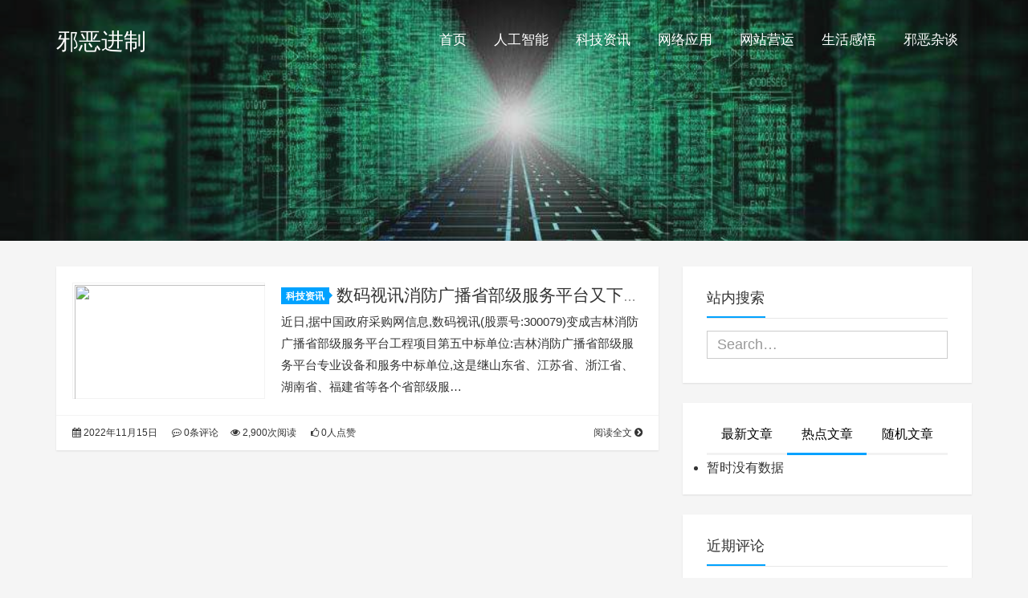

--- FILE ---
content_type: text/html; charset=UTF-8
request_url: https://0x.pub/tags/%E7%9C%81%E7%BA%A7
body_size: 8705
content:
<!DOCTYPE HTML>
<html class="no-js">
	<head>
		<title>省级 - 邪恶进制</title>
		<meta charset="UTF-8">
		<meta http-equiv="X-UA-Compatible" content="IE=edge">
		<meta name="robots" content="index,follow">
		<meta name="viewport" content="width=device-width, user-scalable=no, minimum-scale=1.0, maximum-scale=1.0">
		<meta name="format-detection" content="telphone=no, email=no">
		<meta name="description" content="" />
		<meta name="keywords" content="省级邪恶进制" />
		<meta itemprop="image" content="https://qiniu.0x.pub/2022/11/20221115141823-63739faf97046.jpg"/>
		<meta name="description" itemprop="description" content="" />
		<meta name='robots' content='max-image-preview:large' />
<link rel='dns-prefetch' href='//0x.pub' />
<style id='wp-img-auto-sizes-contain-inline-css' type='text/css'>
img:is([sizes=auto i],[sizes^="auto," i]){contain-intrinsic-size:3000px 1500px}
/*# sourceURL=wp-img-auto-sizes-contain-inline-css */
</style>
<style id='classic-theme-styles-inline-css' type='text/css'>
/*! This file is auto-generated */
.wp-block-button__link{color:#fff;background-color:#32373c;border-radius:9999px;box-shadow:none;text-decoration:none;padding:calc(.667em + 2px) calc(1.333em + 2px);font-size:1.125em}.wp-block-file__button{background:#32373c;color:#fff;text-decoration:none}
/*# sourceURL=/wp-includes/css/classic-themes.min.css */
</style>
<link rel='stylesheet' id='animate-css' href='https://0x.pub/wp-content/themes/Kratos/css/animate.min.css?ver=3.5.1' type='text/css' media='all' />
<link rel='stylesheet' id='awesome-css' href='https://0x.pub/wp-content/themes/Kratos/css/font-awesome.min.css?ver=4.7.0' type='text/css' media='all' />
<link rel='stylesheet' id='bootstrap-css' href='https://0x.pub/wp-content/themes/Kratos/css/bootstrap.min.css?ver=3.3.7' type='text/css' media='all' />
<link rel='stylesheet' id='superfish-css' href='https://0x.pub/wp-content/themes/Kratos/css/superfish.min.css?ver=r7' type='text/css' media='all' />
<link rel='stylesheet' id='layer-css' href='https://0x.pub/wp-content/themes/Kratos/css/layer.min.css?ver=2.8' type='text/css' media='all' />
<link rel='stylesheet' id='kratos-css' href='https://0x.pub/wp-content/themes/Kratos/style.css?ver=2.8' type='text/css' media='all' />
<link rel="https://api.w.org/" href="https://0x.pub/wp-json/" /><link rel="alternate" title="JSON" type="application/json" href="https://0x.pub/wp-json/wp/v2/tags/1243" /><style type="text/css">.recentcomments a{display:inline !important;padding:0 !important;margin:0 !important;}</style><link rel="icon" href="https://qiniu.0x.pub/2019/02/logo-50x50.gif" sizes="32x32" />
<link rel="icon" href="https://qiniu.0x.pub/2019/02/logo.gif" sizes="192x192" />
<link rel="apple-touch-icon" href="https://qiniu.0x.pub/2019/02/logo.gif" />
<meta name="msapplication-TileImage" content="https://qiniu.0x.pub/2019/02/logo.gif" />
		<script type="text/javascript" src="https://0x.pub/wp-content/themes/Kratos/js/jquery.min.js?ver=2.1.4" id="jquery-js"></script>
			<style id='global-styles-inline-css' type='text/css'>
:root{--wp--preset--aspect-ratio--square: 1;--wp--preset--aspect-ratio--4-3: 4/3;--wp--preset--aspect-ratio--3-4: 3/4;--wp--preset--aspect-ratio--3-2: 3/2;--wp--preset--aspect-ratio--2-3: 2/3;--wp--preset--aspect-ratio--16-9: 16/9;--wp--preset--aspect-ratio--9-16: 9/16;--wp--preset--color--black: #000000;--wp--preset--color--cyan-bluish-gray: #abb8c3;--wp--preset--color--white: #ffffff;--wp--preset--color--pale-pink: #f78da7;--wp--preset--color--vivid-red: #cf2e2e;--wp--preset--color--luminous-vivid-orange: #ff6900;--wp--preset--color--luminous-vivid-amber: #fcb900;--wp--preset--color--light-green-cyan: #7bdcb5;--wp--preset--color--vivid-green-cyan: #00d084;--wp--preset--color--pale-cyan-blue: #8ed1fc;--wp--preset--color--vivid-cyan-blue: #0693e3;--wp--preset--color--vivid-purple: #9b51e0;--wp--preset--gradient--vivid-cyan-blue-to-vivid-purple: linear-gradient(135deg,rgb(6,147,227) 0%,rgb(155,81,224) 100%);--wp--preset--gradient--light-green-cyan-to-vivid-green-cyan: linear-gradient(135deg,rgb(122,220,180) 0%,rgb(0,208,130) 100%);--wp--preset--gradient--luminous-vivid-amber-to-luminous-vivid-orange: linear-gradient(135deg,rgb(252,185,0) 0%,rgb(255,105,0) 100%);--wp--preset--gradient--luminous-vivid-orange-to-vivid-red: linear-gradient(135deg,rgb(255,105,0) 0%,rgb(207,46,46) 100%);--wp--preset--gradient--very-light-gray-to-cyan-bluish-gray: linear-gradient(135deg,rgb(238,238,238) 0%,rgb(169,184,195) 100%);--wp--preset--gradient--cool-to-warm-spectrum: linear-gradient(135deg,rgb(74,234,220) 0%,rgb(151,120,209) 20%,rgb(207,42,186) 40%,rgb(238,44,130) 60%,rgb(251,105,98) 80%,rgb(254,248,76) 100%);--wp--preset--gradient--blush-light-purple: linear-gradient(135deg,rgb(255,206,236) 0%,rgb(152,150,240) 100%);--wp--preset--gradient--blush-bordeaux: linear-gradient(135deg,rgb(254,205,165) 0%,rgb(254,45,45) 50%,rgb(107,0,62) 100%);--wp--preset--gradient--luminous-dusk: linear-gradient(135deg,rgb(255,203,112) 0%,rgb(199,81,192) 50%,rgb(65,88,208) 100%);--wp--preset--gradient--pale-ocean: linear-gradient(135deg,rgb(255,245,203) 0%,rgb(182,227,212) 50%,rgb(51,167,181) 100%);--wp--preset--gradient--electric-grass: linear-gradient(135deg,rgb(202,248,128) 0%,rgb(113,206,126) 100%);--wp--preset--gradient--midnight: linear-gradient(135deg,rgb(2,3,129) 0%,rgb(40,116,252) 100%);--wp--preset--font-size--small: 13px;--wp--preset--font-size--medium: 20px;--wp--preset--font-size--large: 36px;--wp--preset--font-size--x-large: 42px;--wp--preset--spacing--20: 0.44rem;--wp--preset--spacing--30: 0.67rem;--wp--preset--spacing--40: 1rem;--wp--preset--spacing--50: 1.5rem;--wp--preset--spacing--60: 2.25rem;--wp--preset--spacing--70: 3.38rem;--wp--preset--spacing--80: 5.06rem;--wp--preset--shadow--natural: 6px 6px 9px rgba(0, 0, 0, 0.2);--wp--preset--shadow--deep: 12px 12px 50px rgba(0, 0, 0, 0.4);--wp--preset--shadow--sharp: 6px 6px 0px rgba(0, 0, 0, 0.2);--wp--preset--shadow--outlined: 6px 6px 0px -3px rgb(255, 255, 255), 6px 6px rgb(0, 0, 0);--wp--preset--shadow--crisp: 6px 6px 0px rgb(0, 0, 0);}:where(.is-layout-flex){gap: 0.5em;}:where(.is-layout-grid){gap: 0.5em;}body .is-layout-flex{display: flex;}.is-layout-flex{flex-wrap: wrap;align-items: center;}.is-layout-flex > :is(*, div){margin: 0;}body .is-layout-grid{display: grid;}.is-layout-grid > :is(*, div){margin: 0;}:where(.wp-block-columns.is-layout-flex){gap: 2em;}:where(.wp-block-columns.is-layout-grid){gap: 2em;}:where(.wp-block-post-template.is-layout-flex){gap: 1.25em;}:where(.wp-block-post-template.is-layout-grid){gap: 1.25em;}.has-black-color{color: var(--wp--preset--color--black) !important;}.has-cyan-bluish-gray-color{color: var(--wp--preset--color--cyan-bluish-gray) !important;}.has-white-color{color: var(--wp--preset--color--white) !important;}.has-pale-pink-color{color: var(--wp--preset--color--pale-pink) !important;}.has-vivid-red-color{color: var(--wp--preset--color--vivid-red) !important;}.has-luminous-vivid-orange-color{color: var(--wp--preset--color--luminous-vivid-orange) !important;}.has-luminous-vivid-amber-color{color: var(--wp--preset--color--luminous-vivid-amber) !important;}.has-light-green-cyan-color{color: var(--wp--preset--color--light-green-cyan) !important;}.has-vivid-green-cyan-color{color: var(--wp--preset--color--vivid-green-cyan) !important;}.has-pale-cyan-blue-color{color: var(--wp--preset--color--pale-cyan-blue) !important;}.has-vivid-cyan-blue-color{color: var(--wp--preset--color--vivid-cyan-blue) !important;}.has-vivid-purple-color{color: var(--wp--preset--color--vivid-purple) !important;}.has-black-background-color{background-color: var(--wp--preset--color--black) !important;}.has-cyan-bluish-gray-background-color{background-color: var(--wp--preset--color--cyan-bluish-gray) !important;}.has-white-background-color{background-color: var(--wp--preset--color--white) !important;}.has-pale-pink-background-color{background-color: var(--wp--preset--color--pale-pink) !important;}.has-vivid-red-background-color{background-color: var(--wp--preset--color--vivid-red) !important;}.has-luminous-vivid-orange-background-color{background-color: var(--wp--preset--color--luminous-vivid-orange) !important;}.has-luminous-vivid-amber-background-color{background-color: var(--wp--preset--color--luminous-vivid-amber) !important;}.has-light-green-cyan-background-color{background-color: var(--wp--preset--color--light-green-cyan) !important;}.has-vivid-green-cyan-background-color{background-color: var(--wp--preset--color--vivid-green-cyan) !important;}.has-pale-cyan-blue-background-color{background-color: var(--wp--preset--color--pale-cyan-blue) !important;}.has-vivid-cyan-blue-background-color{background-color: var(--wp--preset--color--vivid-cyan-blue) !important;}.has-vivid-purple-background-color{background-color: var(--wp--preset--color--vivid-purple) !important;}.has-black-border-color{border-color: var(--wp--preset--color--black) !important;}.has-cyan-bluish-gray-border-color{border-color: var(--wp--preset--color--cyan-bluish-gray) !important;}.has-white-border-color{border-color: var(--wp--preset--color--white) !important;}.has-pale-pink-border-color{border-color: var(--wp--preset--color--pale-pink) !important;}.has-vivid-red-border-color{border-color: var(--wp--preset--color--vivid-red) !important;}.has-luminous-vivid-orange-border-color{border-color: var(--wp--preset--color--luminous-vivid-orange) !important;}.has-luminous-vivid-amber-border-color{border-color: var(--wp--preset--color--luminous-vivid-amber) !important;}.has-light-green-cyan-border-color{border-color: var(--wp--preset--color--light-green-cyan) !important;}.has-vivid-green-cyan-border-color{border-color: var(--wp--preset--color--vivid-green-cyan) !important;}.has-pale-cyan-blue-border-color{border-color: var(--wp--preset--color--pale-cyan-blue) !important;}.has-vivid-cyan-blue-border-color{border-color: var(--wp--preset--color--vivid-cyan-blue) !important;}.has-vivid-purple-border-color{border-color: var(--wp--preset--color--vivid-purple) !important;}.has-vivid-cyan-blue-to-vivid-purple-gradient-background{background: var(--wp--preset--gradient--vivid-cyan-blue-to-vivid-purple) !important;}.has-light-green-cyan-to-vivid-green-cyan-gradient-background{background: var(--wp--preset--gradient--light-green-cyan-to-vivid-green-cyan) !important;}.has-luminous-vivid-amber-to-luminous-vivid-orange-gradient-background{background: var(--wp--preset--gradient--luminous-vivid-amber-to-luminous-vivid-orange) !important;}.has-luminous-vivid-orange-to-vivid-red-gradient-background{background: var(--wp--preset--gradient--luminous-vivid-orange-to-vivid-red) !important;}.has-very-light-gray-to-cyan-bluish-gray-gradient-background{background: var(--wp--preset--gradient--very-light-gray-to-cyan-bluish-gray) !important;}.has-cool-to-warm-spectrum-gradient-background{background: var(--wp--preset--gradient--cool-to-warm-spectrum) !important;}.has-blush-light-purple-gradient-background{background: var(--wp--preset--gradient--blush-light-purple) !important;}.has-blush-bordeaux-gradient-background{background: var(--wp--preset--gradient--blush-bordeaux) !important;}.has-luminous-dusk-gradient-background{background: var(--wp--preset--gradient--luminous-dusk) !important;}.has-pale-ocean-gradient-background{background: var(--wp--preset--gradient--pale-ocean) !important;}.has-electric-grass-gradient-background{background: var(--wp--preset--gradient--electric-grass) !important;}.has-midnight-gradient-background{background: var(--wp--preset--gradient--midnight) !important;}.has-small-font-size{font-size: var(--wp--preset--font-size--small) !important;}.has-medium-font-size{font-size: var(--wp--preset--font-size--medium) !important;}.has-large-font-size{font-size: var(--wp--preset--font-size--large) !important;}.has-x-large-font-size{font-size: var(--wp--preset--font-size--x-large) !important;}
/*# sourceURL=global-styles-inline-css */
</style>
</head>
		<body data-spy="scroll" data-target=".scrollspy">
		<div id="kratos-wrapper">
			<div id="kratos-page">
				<div id="kratos-header">
					<header id="kratos-header-section">
						<div class="container">
							<div class="nav-header">
																	<a href="#" class="js-kratos-nav-toggle kratos-nav-toggle"><i></i></a>
																																	<h1 id="kratos-logo"><a href="https://0x.pub">邪恶进制</a></h1>
																							 <nav id="kratos-menu-wrap" class="menu-%e9%a1%b6%e9%83%a8%e8%8f%9c%e5%8d%95-container"><ul id="kratos-primary-menu" class="sf-menu"><li><a href="https://0x.pub/">首页</a></li>
<li><a href="https://0x.pub/ai">人工智能</a></li>
<li><a href="https://0x.pub/tech">科技资讯</a></li>
<li><a href="https://0x.pub/net">网络应用</a></li>
<li><a href="https://0x.pub/web">网站营运</a></li>
<li><a href="https://0x.pub/life">生活感悟</a></li>
<li><a href="https://0x.pub/talk">邪恶杂谈</a></li>
</ul></nav>							</div>
						</div>
					</header>
				</div><div class="kratos-start kratos-hero-2"><div class="kratos-overlay"></div><div class="kratos-cover kratos-cover_2 text-center" style="background-image: url(https://0x.pub/wp-content/themes/Kratos/images/background.jpg);"><div class="desc desc2 animate-box"><h2></h2><span></span></div></div></div><div id="kratos-blog-post" style="background:#f5f5f5">
	<div class="container">
		<div class="row">
			<section id="main" class="col-md-8">
							
			            <article class="kratos-hentry clearfix">
<div class="kratos-entry-border-new clearfix">
	<div class="kratos-entry-thumb-new">
		<a href="https://0x.pub/a/3738.html"><img src="https://qiniu.0x.pub/2022/11/20221115141823-63739faf97046.jpg" /></a>	</div>
	<div class="kratos-post-inner-new">
		<header class="kratos-entry-header-new">
			<a class="label" href="https://0x.pub/tech">科技资讯<i class="label-arrow"></i></a>
			<h2 class="kratos-entry-title-new"><a href="https://0x.pub/a/3738.html">数码视讯消防广播省部级服务平台又下一城 不断领先百亿元销售市场</a></h2>
		</header>
		<div class="kratos-entry-content-new">
			<p>近日,据中国政府采购网信息,数码视讯(股票号:300079)变成吉林消防广播省部级服务平台工程项目第五中标单位:吉林消防广播省部级服务平台专业设备和服务中标单位,这是继山东省、江苏省、浙江省、湖南省、福建省等各个省部级服&hellip;</p>
		</div>
	</div>
	<div class="kratos-post-meta-new">
		<span class="visible-lg visible-md visible-sm pull-left">
			<a href="https://0x.pub/a/3738.html"><i class="fa fa-calendar"></i> 2022年11月15日</a>
			<a href="https://0x.pub/a/3738.html#respond"><i class="fa fa-commenting-o"></i> 0条评论</a>
		</span>
		<span class="pull-left">
			<a href="https://0x.pub/a/3738.html"><i class="fa fa-eye"></i> 2,900次阅读</a>
			<a href="https://0x.pub/a/3738.html"><i class="fa fa-thumbs-o-up"></i> 0人点赞</a>
		</span>
		<span class="pull-right">
			<a class="read-more" href="https://0x.pub/a/3738.html" title="阅读全文">阅读全文 <i class="fa fa-chevron-circle-right"></i></a>
		</span>
	</div>
</div>
</article>
        									</section>
			<aside id="kratos-widget-area" class="col-md-4 hidden-xs hidden-sm scrollspy">
                <div id="sidebar">
                    <aside id="kratos_search-2" class="widget widget_kratos_search clearfix">                <h4 class="widget-title">站内搜索</h4>
                 <form role="search" method="get" action="https://0x.pub/">
            <div class="form-group">
                 <input type="text" name='s' id='s' placeholder="Search…" class="form-control" placeholder="" x-webkit-speech>
            </div>
        </form>

        </aside>        <aside class="widget widget_kratos_poststab">
            <ul id="tabul" class="nav nav-tabs nav-justified visible-lg">
                <li><a href="#newest" data-toggle="tab"> 最新文章</a></li>
                <li class="active"><a href="#hot" data-toggle="tab"> 热点文章</a></li>
                <li><a href="#rand" data-toggle="tab">随机文章</a></li>
            </ul>
            <ul id="tabul" class="nav nav-tabs nav-justified visible-md">
                <li><a href="#newest" data-toggle="tab"> 最新</a></li>
                <li class="active"><a href="#hot" data-toggle="tab"> 热点</a></li>
                <li><a href="#rand" data-toggle="tab">随机</a></li>
            </ul>
            <div class="tab-content">
                <div class="tab-pane fade" id="newest">
                    <ul class="list-group">
                                                    <a class="list-group-item visible-lg" title="七牛云存储设置出问题" href="https://0x.pub/a/4960.html" rel="bookmark"><i class="fa  fa-book"></i> 七牛云存储设置出问题                            </a>
                            <a class="list-group-item visible-md" title="七牛云存储设置出问题" href="https://0x.pub/a/4960.html" rel="bookmark"><i class="fa  fa-book"></i> 七牛云存储设置出问题                            </a>
                                                    <a class="list-group-item visible-lg" title="Vmware中docker使用macvlan模式无法连通" href="https://0x.pub/a/4950.html" rel="bookmark"><i class="fa  fa-book"></i> Vmware中docker使用macvlan模式无法连通                            </a>
                            <a class="list-group-item visible-md" title="Vmware中docker使用macvlan模式无法连通" href="https://0x.pub/a/4950.html" rel="bookmark"><i class="fa  fa-book"></i> Vmware中docker使用macvlan模式无法连通                            </a>
                                                    <a class="list-group-item visible-lg" title="群晖修改默认端口为80/443" href="https://0x.pub/a/4948.html" rel="bookmark"><i class="fa  fa-book"></i> 群晖修改默认端口为80/443                            </a>
                            <a class="list-group-item visible-md" title="群晖修改默认端口为80/443" href="https://0x.pub/a/4948.html" rel="bookmark"><i class="fa  fa-book"></i> 群晖修改默认端口为80/443                            </a>
                                                    <a class="list-group-item visible-lg" title="失业一个月了，压力有点大" href="https://0x.pub/a/4947.html" rel="bookmark"><i class="fa  fa-book"></i> 失业一个月了，压力有点大                            </a>
                            <a class="list-group-item visible-md" title="失业一个月了，压力有点大" href="https://0x.pub/a/4947.html" rel="bookmark"><i class="fa  fa-book"></i> 失业一个月了，压力有点大                            </a>
                                                    <a class="list-group-item visible-lg" title="nobepay虚拟信用卡退款，发现暂时停运" href="https://0x.pub/a/4946.html" rel="bookmark"><i class="fa  fa-book"></i> nobepay虚拟信用卡退款，发现暂时停运                            </a>
                            <a class="list-group-item visible-md" title="nobepay虚拟信用卡退款，发现暂时停运" href="https://0x.pub/a/4946.html" rel="bookmark"><i class="fa  fa-book"></i> nobepay虚拟信用卡退款，发现暂时停运                            </a>
                                                    <a class="list-group-item visible-lg" title="最近身体越来越不好了" href="https://0x.pub/a/4943.html" rel="bookmark"><i class="fa  fa-book"></i> 最近身体越来越不好了                            </a>
                            <a class="list-group-item visible-md" title="最近身体越来越不好了" href="https://0x.pub/a/4943.html" rel="bookmark"><i class="fa  fa-book"></i> 最近身体越来越不好了                            </a>
                                                    <a class="list-group-item visible-lg" title="五洛云到期，有些资料未备份" href="https://0x.pub/a/4942.html" rel="bookmark"><i class="fa  fa-book"></i> 五洛云到期，有些资料未备份                            </a>
                            <a class="list-group-item visible-md" title="五洛云到期，有些资料未备份" href="https://0x.pub/a/4942.html" rel="bookmark"><i class="fa  fa-book"></i> 五洛云到期，有些资料未备份                            </a>
                                                    <a class="list-group-item visible-lg" title="二手小牛电池真不能买" href="https://0x.pub/a/4940.html" rel="bookmark"><i class="fa  fa-book"></i> 二手小牛电池真不能买                            </a>
                            <a class="list-group-item visible-md" title="二手小牛电池真不能买" href="https://0x.pub/a/4940.html" rel="bookmark"><i class="fa  fa-book"></i> 二手小牛电池真不能买                            </a>
                                                    <a class="list-group-item visible-lg" title="新购一块二手小牛6026电池" href="https://0x.pub/a/4938.html" rel="bookmark"><i class="fa  fa-book"></i> 新购一块二手小牛6026电池                            </a>
                            <a class="list-group-item visible-md" title="新购一块二手小牛6026电池" href="https://0x.pub/a/4938.html" rel="bookmark"><i class="fa  fa-book"></i> 新购一块二手小牛6026电池                            </a>
                                                    <a class="list-group-item visible-lg" title="这两天闲鱼上逛久了，也没有找到一块合适电池" href="https://0x.pub/a/4937.html" rel="bookmark"><i class="fa  fa-book"></i> 这两天闲鱼上逛久了，也没有找到一块合适电池                            </a>
                            <a class="list-group-item visible-md" title="这两天闲鱼上逛久了，也没有找到一块合适电池" href="https://0x.pub/a/4937.html" rel="bookmark"><i class="fa  fa-book"></i> 这两天闲鱼上逛久了，也没有找到一块合适电池                            </a>
                                            </ul>
                </div>
                <div class="tab-pane fade  in active" id="hot">
                    <ul class="list-group">
                        <li>暂时没有数据</li>                    </ul>
                </div>
                <div class="tab-pane fade" id="rand">
                    <ul class="list-group">
                                                    <a class="list-group-item visible-lg" title="特斯拉汽车关联企业在哈尔滨市创立汽车贸易企业，注册资金一百万美金" href="https://0x.pub/a/1393.html" rel="bookmark"><i class="fa  fa-book"></i> 特斯拉汽车关联企业在哈尔滨市创立汽车贸易企业，注册资金一百万美金                            </a>
                            <a class="list-group-item visible-md" title="特斯拉汽车关联企业在哈尔滨市创立汽车贸易企业，注册资金一百万美金" href="https://0x.pub/a/1393.html" rel="bookmark"><i class="fa  fa-book"></i> 特斯拉汽车关联企业在哈尔滨市创立汽车贸易企业，注册资金一百万美金                            </a>
                                                    <a class="list-group-item visible-lg" title="2022电博会即将开幕：三大展示区讲解绿色生态展览会新理念" href="https://0x.pub/a/2835.html" rel="bookmark"><i class="fa  fa-book"></i> 2022电博会即将开幕：三大展示区讲解绿色生态展览会新理念                            </a>
                            <a class="list-group-item visible-md" title="2022电博会即将开幕：三大展示区讲解绿色生态展览会新理念" href="https://0x.pub/a/2835.html" rel="bookmark"><i class="fa  fa-book"></i> 2022电博会即将开幕：三大展示区讲解绿色生态展览会新理念                            </a>
                                                    <a class="list-group-item visible-lg" title="华为新专利公布：涉及量子芯片技术" href="https://0x.pub/a/3359.html" rel="bookmark"><i class="fa  fa-book"></i> 华为新专利公布：涉及量子芯片技术                            </a>
                            <a class="list-group-item visible-md" title="华为新专利公布：涉及量子芯片技术" href="https://0x.pub/a/3359.html" rel="bookmark"><i class="fa  fa-book"></i> 华为新专利公布：涉及量子芯片技术                            </a>
                                                    <a class="list-group-item visible-lg" title="Qarnot Computing设计用于利用云计算浪费的能源为建筑物供暖" href="https://0x.pub/a/856.html" rel="bookmark"><i class="fa  fa-book"></i> Qarnot Computing设计用于利用云计算浪费的能源为建筑物供暖                            </a>
                            <a class="list-group-item visible-md" title="Qarnot Computing设计用于利用云计算浪费的能源为建筑物供暖" href="https://0x.pub/a/856.html" rel="bookmark"><i class="fa  fa-book"></i> Qarnot Computing设计用于利用云计算浪费的能源为建筑物供暖                            </a>
                                                    <a class="list-group-item visible-lg" title="被CLOP勒索软件攻击后，黑客发布ExecuPharm内部数据" href="https://0x.pub/a/1024.html" rel="bookmark"><i class="fa  fa-book"></i> 被CLOP勒索软件攻击后，黑客发布ExecuPharm内部数据                            </a>
                            <a class="list-group-item visible-md" title="被CLOP勒索软件攻击后，黑客发布ExecuPharm内部数据" href="https://0x.pub/a/1024.html" rel="bookmark"><i class="fa  fa-book"></i> 被CLOP勒索软件攻击后，黑客发布ExecuPharm内部数据                            </a>
                                                    <a class="list-group-item visible-lg" title="B站UP主“停止更新潮”来临：官方网尚未回复" href="https://0x.pub/a/4306.html" rel="bookmark"><i class="fa  fa-book"></i> B站UP主“停止更新潮”来临：官方网尚未回复                            </a>
                            <a class="list-group-item visible-md" title="B站UP主“停止更新潮”来临：官方网尚未回复" href="https://0x.pub/a/4306.html" rel="bookmark"><i class="fa  fa-book"></i> B站UP主“停止更新潮”来临：官方网尚未回复                            </a>
                                                    <a class="list-group-item visible-lg" title="数电票越来越普及，企业如何实现进项发票高效合规管控？" href="https://0x.pub/a/4429.html" rel="bookmark"><i class="fa  fa-book"></i> 数电票越来越普及，企业如何实现进项发票高效合规管控？                            </a>
                            <a class="list-group-item visible-md" title="数电票越来越普及，企业如何实现进项发票高效合规管控？" href="https://0x.pub/a/4429.html" rel="bookmark"><i class="fa  fa-book"></i> 数电票越来越普及，企业如何实现进项发票高效合规管控？                            </a>
                                                    <a class="list-group-item visible-lg" title="京东手机11.11给客户产生确实好价 预购打开1.2倍价保" href="https://0x.pub/a/2807.html" rel="bookmark"><i class="fa  fa-book"></i> 京东手机11.11给客户产生确实好价 预购打开1.2倍价保                            </a>
                            <a class="list-group-item visible-md" title="京东手机11.11给客户产生确实好价 预购打开1.2倍价保" href="https://0x.pub/a/2807.html" rel="bookmark"><i class="fa  fa-book"></i> 京东手机11.11给客户产生确实好价 预购打开1.2倍价保                            </a>
                                                    <a class="list-group-item visible-lg" title="日新博客使用WordPress手机客户端" href="https://0x.pub/a/563.html" rel="bookmark"><i class="fa  fa-book"></i> 日新博客使用WordPress手机客户端                            </a>
                            <a class="list-group-item visible-md" title="日新博客使用WordPress手机客户端" href="https://0x.pub/a/563.html" rel="bookmark"><i class="fa  fa-book"></i> 日新博客使用WordPress手机客户端                            </a>
                                                    <a class="list-group-item visible-lg" title="国家工信部训话QQ浏览器京东商城 2020年第七批侵权行为APP名册发布" href="https://0x.pub/a/1471.html" rel="bookmark"><i class="fa  fa-book"></i> 国家工信部训话QQ浏览器京东商城 2020年第七批侵权行为APP名册发布                            </a>
                            <a class="list-group-item visible-md" title="国家工信部训话QQ浏览器京东商城 2020年第七批侵权行为APP名册发布" href="https://0x.pub/a/1471.html" rel="bookmark"><i class="fa  fa-book"></i> 国家工信部训话QQ浏览器京东商城 2020年第七批侵权行为APP名册发布                            </a>
                                            </ul>
                </div>
            </div>
        </aside>
        <aside id="recent-comments-4" class="widget widget_recent_comments clearfix"><h4 class="widget-title">近期评论</h4><ul id="recentcomments"><li class="recentcomments"><span class="comment-author-link"><a href="https://www.rixin.cc/" class="url" rel="ugc external nofollow">日新网</a></span> 发表在《<a href="https://0x.pub/a/732.html#comment-336">KB4532693又爆开机故障 卸载是目前唯一解决方案</a>》</li><li class="recentcomments"><span class="comment-author-link"><a href="https://0x.pub" class="url" rel="ugc">茅贵洲</a></span> 发表在《<a href="https://0x.pub/a/585.html#comment-335">WPQiNiu七牛存储插件实现WordPress图片附件分离加速网站</a>》</li><li class="recentcomments"><span class="comment-author-link">茅贵洲</span> 发表在《<a href="https://0x.pub/a/575.html#comment-334">自己组装新电脑成功了</a>》</li><li class="recentcomments"><span class="comment-author-link">netarmy</span> 发表在《<a href="https://0x.pub/a/377.html#comment-333">最近跟老婆闹别扭，要跟我离婚</a>》</li><li class="recentcomments"><span class="comment-author-link">netarmy</span> 发表在《<a href="https://0x.pub/a/365.html#comment-332">电影《流浪地球》还没有看过呢？</a>》</li></ul></aside><aside id="kratos_tags-2" class="widget widget_kratos_tags clearfix"><h4 class="widget-title">标签聚合</h4><div class="tag_clouds"><a href="https://0x.pub/tags/%e6%96%b0%e9%97%bb%e8%b5%84%e8%ae%af" class="tag-cloud-link tag-link-1157 tag-link-position-1" style="font-size: 14px;">新闻资讯</a>
<a href="https://0x.pub/tags/%e6%95%b0%e6%8d%ae" class="tag-cloud-link tag-link-301 tag-link-position-2" style="font-size: 14px;">数据</a>
<a href="https://0x.pub/tags/%e5%b0%8f%e7%b1%b3" class="tag-cloud-link tag-link-664 tag-link-position-3" style="font-size: 14px;">小米</a>
<a href="https://0x.pub/tags/%e5%b7%a5%e4%bd%9c" class="tag-cloud-link tag-link-107 tag-link-position-4" style="font-size: 14px;">工作</a>
<a href="https://0x.pub/tags/%e5%86%a0%e7%8a%b6%e7%97%85%e6%af%92" class="tag-cloud-link tag-link-298 tag-link-position-5" style="font-size: 14px;">冠状病毒</a>
<a href="https://0x.pub/tags/%e8%b0%b7%e6%ad%8c" class="tag-cloud-link tag-link-19 tag-link-position-6" style="font-size: 14px;">谷歌</a>
<a href="https://0x.pub/tags/%e8%8b%b9%e6%9e%9c" class="tag-cloud-link tag-link-249 tag-link-position-7" style="font-size: 14px;">苹果</a>
<a href="https://0x.pub/tags/%e5%ba%94%e7%94%a8%e7%a8%8b%e5%ba%8f" class="tag-cloud-link tag-link-291 tag-link-position-8" style="font-size: 14px;">应用程序</a>
<a href="https://0x.pub/tags/%e5%be%ae%e8%bd%af" class="tag-cloud-link tag-link-312 tag-link-position-9" style="font-size: 14px;">微软</a>
<a href="https://0x.pub/tags/%e5%8d%8e%e4%b8%ba" class="tag-cloud-link tag-link-658 tag-link-position-10" style="font-size: 14px;">华为</a>
<a href="https://0x.pub/tags/%e4%ba%92%e8%81%94%e7%bd%91" class="tag-cloud-link tag-link-547 tag-link-position-11" style="font-size: 14px;">互联网</a>
<a href="https://0x.pub/tags/%e8%85%be%e8%ae%af" class="tag-cloud-link tag-link-802 tag-link-position-12" style="font-size: 14px;">腾讯</a>
<a href="https://0x.pub/tags/%e4%ba%ac%e4%b8%9c" class="tag-cloud-link tag-link-163 tag-link-position-13" style="font-size: 14px;">京东</a>
<a href="https://0x.pub/tags/%e6%9c%ba%e5%99%a8%e5%ad%a6%e4%b9%a0" class="tag-cloud-link tag-link-319 tag-link-position-14" style="font-size: 14px;">机器学习</a>
<a href="https://0x.pub/tags/%e7%bd%91%e7%ab%99" class="tag-cloud-link tag-link-153 tag-link-position-15" style="font-size: 14px;">网站</a>
<a href="https://0x.pub/tags/%e8%8b%b1%e7%89%b9%e5%b0%94" class="tag-cloud-link tag-link-324 tag-link-position-16" style="font-size: 14px;">英特尔</a>
<a href="https://0x.pub/tags/%e4%ba%ba%e5%b7%a5%e6%99%ba%e8%83%bd" class="tag-cloud-link tag-link-374 tag-link-position-17" style="font-size: 14px;">人工智能</a>
<a href="https://0x.pub/tags/%e9%a9%ac%e6%96%af%e5%85%8b" class="tag-cloud-link tag-link-781 tag-link-position-18" style="font-size: 14px;">马斯克</a>
<a href="https://0x.pub/tags/%e4%ba%9a%e9%a9%ac%e9%80%8a" class="tag-cloud-link tag-link-307 tag-link-position-19" style="font-size: 14px;">亚马逊</a>
<a href="https://0x.pub/tags/ai" class="tag-cloud-link tag-link-286 tag-link-position-20" style="font-size: 14px;">AI</a>
<a href="https://0x.pub/tags/%e5%be%ae%e4%bf%a1" class="tag-cloud-link tag-link-283 tag-link-position-21" style="font-size: 14px;">微信</a>
<a href="https://0x.pub/tags/%e8%87%aa%e5%8a%a8%e9%a9%be%e9%a9%b6" class="tag-cloud-link tag-link-287 tag-link-position-22" style="font-size: 14px;">自动驾驶</a>
<a href="https://0x.pub/tags/%e7%ab%99%e9%95%bf%e5%be%ae%e5%8d%9a" class="tag-cloud-link tag-link-6 tag-link-position-23" style="font-size: 14px;">站长微博</a>
<a href="https://0x.pub/tags/5g" class="tag-cloud-link tag-link-383 tag-link-position-24" style="font-size: 14px;">5G</a>
<a href="https://0x.pub/tags/%e7%be%8e%e5%85%83" class="tag-cloud-link tag-link-303 tag-link-position-25" style="font-size: 14px;">美元</a>
<a href="https://0x.pub/tags/%e4%b8%89%e6%98%9f" class="tag-cloud-link tag-link-656 tag-link-position-26" style="font-size: 14px;">三星</a>
<a href="https://0x.pub/tags/%e7%94%b5%e5%8a%a8%e6%b1%bd%e8%bd%a6" class="tag-cloud-link tag-link-823 tag-link-position-27" style="font-size: 14px;">电动汽车</a>
<a href="https://0x.pub/tags/%e6%89%8b%e6%9c%ba" class="tag-cloud-link tag-link-32 tag-link-position-28" style="font-size: 14px;">手机</a>
<a href="https://0x.pub/tags/covid-19" class="tag-cloud-link tag-link-330 tag-link-position-29" style="font-size: 14px;">COVID-19</a>
<a href="https://0x.pub/tags/%e7%89%b9%e6%96%af%e6%8b%89" class="tag-cloud-link tag-link-600 tag-link-position-30" style="font-size: 14px;">特斯拉</a></div></aside><aside id="linkcat-68" class="widget widget_links clearfix"><h4 class="widget-title">友情链接</h4>
	<ul class='xoxo blogroll'>
<li><a href="https://t.rixin.info/" target="_blank">日新微博</a></li>
<li><a href="https://www.rixin.info/tech/" target="_blank">科技博客</a></li>
<li><a href="https://www.rixin.info/info/" target="_blank">科技资讯</a></li>
<li><a href="https://www.rixin.info/blog/" target="_blank">站长博客</a></li>
<li><a href="https://www.rixin.info/nas/" target="_blank">群晖NAS</a></li>

	</ul>
</aside>
                </div>
            </aside>
		</div>
	</div>
</div>
				<footer>
					<div id="footer">
						<div class="cd-tool visible text-center">
													   							    <a class="cd-top cd-is-visible cd-fade-out"><span class="fa fa-chevron-up"></span></a>
						</div>
						<div class="container">
							<div class="row">
								<div class="col-md-6 col-md-offset-3 footer-list text-center">
									<p class="kratos-social-icons">
																																																															</p>
									<p>Copyright 2026 <a href="https://0x.pub">邪恶进制</a>. All Rights Reserved.<br>Theme made by <a href="https://0x.pub/" target="_blank" rel="nofollow">0x.pub</a> 本站由 <a href="https://www.rixin.info/" target="_blank">群晖NAS</a> 赞助.
									<br><a href="https://beian.miit.gov.cn/" rel="external nofollow" target="_blank">苏ICP备19070053号-1</a></p><p><script>
var _hmt = _hmt || [];
(function() {
  var hm = document.createElement("script");
  hm.src = "https://hm.baidu.com/hm.js?000918c0aefb3903f51edb1b73a3c7b6";
  var s = document.getElementsByTagName("script")[0]; 
  s.parentNode.insertBefore(hm, s);
})();
</script>
</p>
								</div>
							</div>
						</div>
					</div>
				</footer>
			</div>
		</div>
		<script type="speculationrules">
{"prefetch":[{"source":"document","where":{"and":[{"href_matches":"/*"},{"not":{"href_matches":["/wp-*.php","/wp-admin/*","/*","/wp-content/*","/wp-content/plugins/*","/wp-content/themes/Kratos/*","/*\\?(.+)"]}},{"not":{"selector_matches":"a[rel~=\"nofollow\"]"}},{"not":{"selector_matches":".no-prefetch, .no-prefetch a"}}]},"eagerness":"conservative"}]}
</script>
<script type="text/javascript" src="https://0x.pub/wp-content/themes/Kratos/js/jquery.easing.min.js?ver=1.3.0" id="easing-js"></script>
<script type="text/javascript" src="https://0x.pub/wp-content/themes/Kratos/js/jquery.qrcode.min.js?ver=2.8" id="qrcode-js"></script>
<script type="text/javascript" src="https://0x.pub/wp-content/themes/Kratos/js/layer.min.js?ver=3.0.3" id="layer-js"></script>
<script type="text/javascript" src="https://0x.pub/wp-content/themes/Kratos/js/modernizr.min.js?ver=2.6.2" id="modernizr-js"></script>
<script type="text/javascript" src="https://0x.pub/wp-content/themes/Kratos/js/bootstrap.min.js?ver=3.3.7" id="bootstrap-js"></script>
<script type="text/javascript" src="https://0x.pub/wp-content/themes/Kratos/js/jquery.waypoints.min.js?ver=4.0.0" id="waypoints-js"></script>
<script type="text/javascript" src="https://0x.pub/wp-content/themes/Kratos/js/jquery.stellar.min.js?ver=0.6.2" id="stellar-js"></script>
<script type="text/javascript" src="https://0x.pub/wp-content/themes/Kratos/js/hoverIntent.min.js?ver=r7" id="hoverIntents-js"></script>
<script type="text/javascript" src="https://0x.pub/wp-content/themes/Kratos/js/superfish.js?ver=1.0.0" id="superfish-js"></script>
<script type="text/javascript" id="kratos-js-extra">
/* <![CDATA[ */
var kratos = {"site":"https://0x.pub"};
//# sourceURL=kratos-js-extra
/* ]]> */
</script>
<script type="text/javascript" src="https://0x.pub/wp-content/themes/Kratos/js/kratos.js?ver=2.8" id="kratos-js"></script>
			</body>
</html>